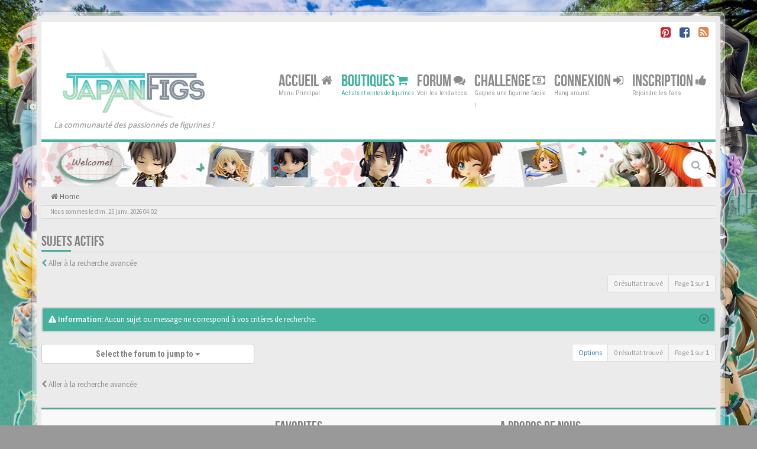

--- FILE ---
content_type: text/html; charset=UTF-8
request_url: https://japanfigs.com/search.php?search_id=active_topics&tp=1&st=1&sid=600cae4a1b1e9d91eb8417f64d17ac2a
body_size: 8949
content:
<!DOCTYPE html>
<html dir="ltr" lang="fr">
<head>
<meta charset="utf-8">
<meta name="viewport" content="width=device-width, initial-scale=1.0">
<meta name="designer" content="Scion Miyazaki">

<meta name="author" content="Scion Miyazaki"><!-- Place favicon.ico and apple-touch-icon.png in the root directory -->
<link rel="shortcut icon" href="https://japanfigs.com/favicon.ico" type="image/x-icon" />
<link rel="icon" href="https://japanfigs.com/favicon.png" type="image/x-icon" />
<title>Sujets actifs&nbsp;&#45;&nbsp;JapanFigs™</title><link rel="alternate" type="application/atom+xml" title="Flux -JapanFigs™" href="/app.php/feed?sid=d12ad688264cdf4fbaf6a0f78515cb05"><link rel="alternate" type="application/atom+xml" title="Flux -Nouveaux sujets" href="/app.php/feed/topics?sid=d12ad688264cdf4fbaf6a0f78515cb05"><link rel="alternate" href="https://japanfigs.com/" hreflang="fr" />

<!-- Google free font here -->
<link href='//fonts.googleapis.com/css?family=Source+Sans+Pro:400,600' rel='stylesheet' type='text/css'>
<link href='//fonts.googleapis.com/css?family=Roboto+Condensed:400,700' rel='stylesheet' type='text/css'>

<!-- CSS files start here -->
<link href="./styles/BBOOTS/theme/stylesheet.css" rel="stylesheet">

<!-- Remove the conditional below to use the custom CSS without FLATBOOTS Mini CMS Extension -->
<link href="./styles/BBOOTS/theme/custom.css" rel="stylesheet"><!-- CSS files stop here -->
<!-- older scripts set started here after the headjs - cannot do this with phpbb31 due to ajax stuff -->
<script src="//cdnjs.cloudflare.com/ajax/libs/headjs/1.0.3/head.load.min.js"></script>

<script async src="//pagead2.googlesyndication.com/pagead/js/adsbygoogle.js"></script>
<script>
  (adsbygoogle = window.adsbygoogle || []).push({
    google_ad_client: "ca-pub-2240384637966462",
    enable_page_level_ads: true
  });
</script>	<meta name="keywords" content="JapaFigs, JapanFigs, Good Smile Company, Alter, Max Factory, Kotobukiya, Kaiyodo, Medicom Toy, Hot Toys, Orchid Seed, Gift, Megahouse, Bandai, Griffon, Wave, Volks, Yamato, Banpresto, Daiki Kougyou, Enterbrain, Square Enix, Alpha x Omega, Native,Nendoroid, Figma, Dollfie, POP, Portrait of Pirates, Figures, Figurines, Toys, évènements, Wonder Festival, Chara Hobby, X Hobby, Megahobby">	<meta name="description" content="Japanfigs™, le forum francophone des figurines manga et animé. Le site traite des productions issues d'éditeurs japonais">
	<meta property="og:description" content="Japanfigs™, le forum francophone des figurines manga et animé. Le site traite des productions issues d'éditeurs japonais" />
	<meta name="twitter:description" content="Japanfigs™, le forum francophone des figurines manga et animé. Le site traite des productions issues d'éditeurs japonais" />

<meta property="fb:page_id" content="1858505334420001">
<!-- <meta property="fb:app_id" content="XXXXXXXXX"> -->  <meta name="twitter:title" content="Sujets actifs -JapanFigs™">
<meta name="twitter:title" content="Parade of Fans for Houston’s Funeral">


<meta name="twitter:site" content="@JapanFigs">
<meta name="twitter:creator" content="@JapanFigs">	<meta property="og:image" content="https://japanfigs.com/images/japalogo.png" />
	<link rel="image_src" href="https://japanfigs.com/images/japalogo.png" />
	<meta name="twitter:image" content="https://japanfigs.com/images/japalogo.png" />
<meta content="JapanFigs™" property="og:site_name">

<meta name="p:domain_verify" content="18528cb8c52c47a1a3ffc74447399103"/>
<meta name="yandex-verification" content="cdbcf50388f6c73a" />
<meta name="msvalidate.01" content="2AFC406E12E60CCCB65F9AD341387767" />

<script type="text/javascript" src="//cdnjs.cloudflare.com/ajax/libs/jquery/1.12.4/jquery.min.js"></script>

<script type="text/javascript">
  (function(i,s,o,g,r,a,m){i['GoogleAnalyticsObject']=r;i[r]=i[r]||function(){
  (i[r].q=i[r].q||[]).push(arguments)},i[r].l=1*new Date();a=s.createElement(o),
  m=s.getElementsByTagName(o)[0];a.async=1;a.src=g;m.parentNode.insertBefore(a,m)
  })(window,document,'script','https://www.google-analytics.com/analytics.js','ga');

  ga('create', 'UA-93230409-1', 'auto');
  ga('send', 'pageview');

</script>

<!-- effet de neige -->
<style type="text/css">	

.snow {
  position: fixed;
  top: 0;
  left: 0;
  right: 0;
  bottom: 0;
  overflow: hidden;
  z-index: 2;
}

.snow, .snow * {
	pointer-events: none;
} 

.snow__layer {
  position: absolute;
  left: -100px;
  right: -100px;
  -webkit-animation: wind 5s cubic-bezier(0.45, 0.05, 0.55, 0.95) infinite alternate;
          animation: wind 5s cubic-bezier(0.45, 0.05, 0.55, 0.95) infinite alternate;
  -webkit-perspective: 100px;
          perspective: 100px;
  -webkit-transform: translateX(-50px);
      -ms-transform: translateX(-50px);
          transform: translateX(-50px);
}

.snow__fall {
  content: '';
  position: absolute;
  top: 0;
  left: 0;
  right: 0;
  height: 2000px;
  background: url(https://japanfigs.com/images/snow-light.png);
  -webkit-animation: fall 10s linear infinite;
          animation: fall 10s linear infinite;
}

.snow__layer:nth-child(1) {
  -webkit-animation-duration: 35s;
          animation-duration: 35s;
}

.snow__layer:nth-child(1) .snow__fall {
  background: url(https://japanfigs.com/images/snow-blur.png);
  -webkit-transform: translateZ(25px);
          transform: translateZ(25px);
  -webkit-animation-name: fallblur;
          animation-name: fallblur;
  width: 4000px;
  left: -2000px;
}

.snow__layer:nth-child(2) {
  -webkit-animation: wind 5s cubic-bezier(0.45, 0.05, 0.55, 0.95) infinite alternate;
          animation: wind 5s cubic-bezier(0.45, 0.05, 0.55, 0.95) infinite alternate;
}

.snow__layer:nth-child(2) .snow__fall {
  background: url(https://japanfigs.com/images/snow-medium.png);
  -webkit-animation-duration: 25s;
          animation-duration: 25s;
}

.snow__fall:nth-child(3) {
  -webkit-animation-duration: 10s;
          animation-duration: 10s;
  background-size: 250px;
}

.snow__fall:nth-child(2) {
  -webkit-animation-duration: 20s;
          animation-duration: 20s;
  background-size: 500px;
}

.snow__layer:nth-child(4) .snow__fall {
  -webkit-animation-duration: 5s;
          animation-duration: 5s;
  -webkit-transform: translateZ(50px);
          transform: translateZ(50px);
  -webkit-animation-name: falllight;
          animation-name: falllight;
}

@-webkit-keyframes fall {
  from {
    -webkit-transform: translateY(-1000px);
            transform: translateY(-1000px);
  }
}

@keyframes fall {
  from {
    -webkit-transform: translateY(-1000px);
            transform: translateY(-1000px);
  }
}

@-webkit-keyframes falllight {
  from {
    -webkit-transform: translateY(-1000px) translateZ(50px);
            transform: translateY(-1000px) translateZ(50px);
  }
}

@keyframes falllight {
  from {
    -webkit-transform: translateY(-1000px) translateZ(50px);
            transform: translateY(-1000px) translateZ(50px);
  }
}

@-webkit-keyframes fallblur {
  from {
    -webkit-transform: translateY(-1000px) translateZ(25px);
            transform: translateY(-1000px) translateZ(25px);
  }
}

@keyframes fallblur {
  from {
    -webkit-transform: translateY(-1000px) translateZ(25px);
            transform: translateY(-1000px) translateZ(25px);
  }
}

@-webkit-keyframes wind {
  to {
    -webkit-transform: translateX(50px);
            transform: translateX(50px);
  }
}

@keyframes wind {
  to {
    -webkit-transform: translateX(50px);
            transform: translateX(50px);
  }
}

</style>




</head>
<body data-spy="scroll" data-target=".scrollspy" id="phpbb" class="section-searchltr">
	<!-- For the SNS (Twitter, Facebook, Pinterest, Line, etc.) -->		<img style="display: none!important;" src="https://japanfigs.com/images/japalogo.png">
	<div style="display: none;" >
		<!--search -->
		<!-- -->
		<!-- -->
	</div>
<div id="wrap" class="corners container">
  <!-- start content -->
  <div id="content-forum">
    <div class="padding_0_40">	<div class="social-top">
		<div class="pull-right">
			<!-- <a title="Google+" href="#1"><i class="fa fa-google-plus-square google-plus-color"></i></a> -->
			<!-- <a title="Github" href="#2"><i class="fa fa-github-square github-color"> </i></a> -->
			<a title="Pinterest" target="_blank" href="https://www.pinterest.com/japanfigs/"><i class="fa fa-pinterest-square pinterest-color"> </i></a>
			<a title="Facebook" target="_blank" href="https://fb.me/japanfigs1"><i class="fa fa-facebook-square facebook-color"> </i></a>
		    <!-- <a title="Twitter" href="#6"><i class="fa fa-twitter-square twitter-color"> </i></a> -->
			<!-- <a title="Bitbucket" href="#6"><i class="fa fa-bitbucket-square facebook-color"> </i></a> -->
			<a title="rss" href="/app.php/feed?sid=d12ad688264cdf4fbaf6a0f78515cb05"><i class="fa fa-rss-square rss-color"> </i></a>
		</div>
    </div>	
<!-- Header block -->
    <header class="header"> 
     <div class="topArea"> <!-- Logo block -->
	  <div class="leftArea">
	  <div class="logo-transition">
		 <a title="JapanFigs™" alt="JapanFigs™" class="disable-tooltip logo" href="./index.php?sid=d12ad688264cdf4fbaf6a0f78515cb05" title=""><img class="disable-tooltip" title="JapanFigs™" alt="JapanFigs™" src="./images//japalogo.png"></a>
		</div>
		 <p class="site-info"><i>La communauté des passionnés de figurines !</i></p>
		<div class="clearfix"></div>
	  </div><!-- Main navigation block -->
<nav class="mainnav" aria-label="Primary">
	  <ul>
		<li class="nav-icon">
			<a href="./index.php?sid=d12ad688264cdf4fbaf6a0f78515cb05">Accueil <span class="has-sub"><i class="fa fa-home"></i></span></a>
			<p>Menu Principal</p>
		 <ul class="submenu greydout">			<li><a href="/app.php/help/faq?sid=d12ad688264cdf4fbaf6a0f78515cb05"><i class="fa fa-question-circle"></i>FAQ</a><span></span></li><li><a href="./memberlist.php?mode=team&amp;sid=d12ad688264cdf4fbaf6a0f78515cb05"><i class="fa fa-group"></i>L’equipe du forum</a></li>	     </ul>
		</li>		<li class="nav-icon nav-shop">
			<a href="https://japanfigs.com/shop">Boutiques <span class="has-sub"><i class="fa fa-shopping-cart"></i></span></a>
			<p>Achats et ventes de figurines</p>
		 	<ul class="submenu greydout">
				<li><a href="https://japanfigs.com/shop"><i class="fa fa-shopping-cart"></i> La Boutique</a><span></span></li>
				<li><a href="https://japanfigs.com/shop?preorder=1"><i class="fa fa-shopping-cart"></i> Les Précommandes</a><span></span></li>
				<li><a href="https://japanfigs.com/shop?goodies=1"><i class="fa fa-shopping-cart"></i> Les Goodies</a><span></span></li>					<li><a href="https://japanfigs.com/fonctionnement-de-la-boutique-de-japanfigs"><i class="fa fa-question-circle"></i> Fonctionnement de la boutique de JapanFigs</a><span></span></li>
					<li><a href="https://japanfigs.com/service-proxy"><i class="fa fa-question-circle"></i> Service proxy</a><span></span></li>
					<li><a href="https://japanfigs.com/service-reexpedition"><i class="fa fa-question-circle"></i> Service de reexpedition</a><span></span></li>				<li><a href="https://japanfigs.com/viewforum.php?f=13"><i class="fa fa-star"></i> Avis sur les figurines</a><span></span></li>
	     	</ul>
		</li>
		
		<li class="nav-icon">
			<a href="https://japanfigs.com/forum">Forum <span class="has-sub"><i class="fa fa-comments"></i></span></a>
			<p>Voir les tendances</p>
		<ul class="submenu greydout">        <li><a href="./search.php?search_id=unanswered&amp;sid=d12ad688264cdf4fbaf6a0f78515cb05"><i class="fa fa-search"></i>Sujets sans reponse</a><span></span></li>		 <li><a href="./search.php?search_id=unreadposts&amp;sid=d12ad688264cdf4fbaf6a0f78515cb05"><i class="fa fa-comment"></i>Messages non lus</a><span></span></li>		<li><a href="./search.php?search_id=active_topics&amp;sid=d12ad688264cdf4fbaf6a0f78515cb05"><i class="fa fa-star"></i>Sujets actifs</a><span></span></li>		</ul>
		</li>

		<li style="display: none;" class="nav-icon">
		 <a href="#">Rechercher <span class="has-sub"><i class="fa fa-search fa fa-flip-horizontal"></i></span></a>
			<p>Trouver votre bonheur</p>
		 <ul class="submenu greydout">
			<li><a href="./search.php?sid=d12ad688264cdf4fbaf6a0f78515cb05"><i class="fa fa-search fa fa-flip-horizontal"></i>Recherche avancee</a><span></span></li>			<li><a href="./search.php?search_id=active_topics&amp;tp=1&amp;st=1&amp;sid=d12ad688264cdf4fbaf6a0f78515cb05"> <i class="fa fa-sort-numeric-asc"></i>Last 24h posts</a><span></span></li>
			<li><a href="./search.php?search_id=active_topics&amp;tp=7&amp;st=7&amp;sid=d12ad688264cdf4fbaf6a0f78515cb05"> <i class="fa fa-sort-alpha-asc"></i>Last 7 days posts</a><span></span></li>
		 </ul>
		</li>

		<li class="nav-icon">
        	<a href="https://japanfigs.com/donation" data-original-title="" title="">Challenge <span class="has-sub"><i class="fa fa-money fa fa-flip-horizontal"></i></span></a>
            <p>Gagnes une figurine facile !</p> 
        </li>
		
		<!--
		<li class="nav-icon">
			<a href="#">Social <span class="has-sub"><i class="fa fa-retweet"></i></span></a>
			<p>Chat away ;-)</p>
		</li>		
		-->		<li class="nav-icon">				<a href="./ucp.php?mode=login&amp;sid=d12ad688264cdf4fbaf6a0f78515cb05">Connexion <span class="has-sub"><i class="fa fa-sign-in"></i></span></a>			<p>Hang around</p>
		</li>	    <li class="nav-icon">
			<a href="./ucp.php?mode=register&amp;sid=d12ad688264cdf4fbaf6a0f78515cb05">Inscription <span class="has-sub"><i class="fa fa-thumbs-up"></i></span></a>
			<p>Rejoindre les fans</p>
		</li>	  </ul>
		<div class="navBtn"><span>MENU</span>
		 <a data-toggle="collapse" data-target="#responsive-navigation" class="listen_menu fa fa-align-justify" href="javascript:void(0);" title=""></a>		 		<a class="fa fa-sign-in" href="./ucp.php?mode=login&amp;sid=d12ad688264cdf4fbaf6a0f78515cb05" title=""></a>		</div>
</nav> 
<!-- Main navigation block -->

<!-- MOBILE Navigation block -->
<!-- Everything you want hidden at 940px or less, place within here -->
    <nav class="hidden-lg hidden-md hidden-sm">
	 <div id="responsive-navigation" class="collapse">
		<ul class="flexnav list-unstyled">		    <li><a href="./ucp.php?mode=register&amp;sid=d12ad688264cdf4fbaf6a0f78515cb05"><i class="fa fa-thumbs-up"></i>Inscription</a></li>			<li><a href="https://japanfigs.com/shop"><i class="fa fa-shopping-cart"></i> La Boutique</a></li>
			<li><a href="https://japanfigs.com/shop?preorder=1"><i class="fa fa-shopping-cart"></i> Les Précommandes</a></li>
			<li><a href="https://japanfigs.com/shop?goodies=1"><i class="fa fa-shopping-cart"></i> Les Goodies</a></li>					<li><a href="https://japanfigs.com/fonctionnement-de-la-boutique-de-japanfigs"><i class="fa fa-question-circle"></i> Fonctionnement de la boutique de JapanFigs</a><span></span></li>
					<li><a href="https://japanfigs.com/service-proxy"><i class="fa fa-question-circle"></i> Service proxy</a><span></span></li>
					<li><a href="https://japanfigs.com/service-reexpedition"><i class="fa fa-question-circle"></i> Service de reexpedition</a><span></span></li>			<li><a href="https://japanfigs.com/forum"><span class="has-sub"><i class="fa fa-comments"></i></span>Forum </a></li>
			<li><a href="/app.php/help/faq?sid=d12ad688264cdf4fbaf6a0f78515cb05"><i class="fa fa-question-circle"></i>FAQ</a></li>		    <li><a href="./memberlist.php?mode=team&amp;sid=d12ad688264cdf4fbaf6a0f78515cb05"><i class="fa fa-group"></i>L’equipe du forum</a></li>			
		<li class="item-with-ul">
			<a href="./search.php?sid=d12ad688264cdf4fbaf6a0f78515cb05"><i class="fa fa-search"></i>Recherche avancee</a>
		     <ul class="collapse viewdetails list-unstyled">        <li><a href="./search.php?search_id=unanswered&amp;sid=d12ad688264cdf4fbaf6a0f78515cb05"><i class="fa fa-search"></i>Sujets sans reponse</a></li>		 <li><a href="./search.php?search_id=unreadposts&amp;sid=d12ad688264cdf4fbaf6a0f78515cb05"><i class="fa fa-comment"></i>Messages non lus</a></li>		<li><a href="./search.php?search_id=active_topics&amp;sid=d12ad688264cdf4fbaf6a0f78515cb05"><i class="fa fa-star"></i>Sujets actifs</a></li>             </ul>
			  <a class="touch-button" href="javascript:void(0);" data-toggle="collapse" data-target=".viewdetails"><i class="navicon fa fa-sort-down"></i></a>
		</li>
        </ul>
	  </div>
    </nav> 
<!-- MOBILE Navigation block -->     </div>
    </header> 
<!-- Header block --><!-- Subheader block -->
    <section class="subheader">

      <div class="clearfix">
	    <div class="fxicon"><i class="fa fa-search"></i>		</div>
		
		<ul class="index-pos pull-left">
			
        </ul>        <div class="search-box pull-right">
		  <form action="./search.php?sid=d12ad688264cdf4fbaf6a0f78515cb05" method="get" id="search">
		   <fieldset>
		   <input name="keywords" id="keywords" type="text" maxlength="128" title="Recherche par mots-cles" placeholder="Rechercher" /><input type="hidden" name="sid" value="d12ad688264cdf4fbaf6a0f78515cb05" />

		   </fieldset> 
          </form> 
        </div>	
		</div>
    </section> 
<!-- Subheader block -->		<div class="crumbs">
			<ul class="sub-crumb pull-left hidden-xs"> 
			    <li><i class="fa fa-home"></i><a href="./index.php?sid=d12ad688264cdf4fbaf6a0f78515cb05" accesskey="h">&nbsp;Home</a></li>			    	<li class="active"></li>			</ul>

			<ol style="display: none;" itemscope itemtype="http://schema.org/BreadcrumbList"> 
			    <li itemprop="itemListElement" itemscope itemtype="http://schema.org/ListItem">
			    	<a itemprop="item" href="./index.php?sid=d12ad688264cdf4fbaf6a0f78515cb05">
			    		<span itemprop="name">Home</span>
			    		<meta itemprop="position" content="1" />
			    	</a>
			    </li>			</ol>

		</div>	
<!-- Lower Breadcrumb block -->
		<div class="sub-breadcrumb">
            <span class="time pull-left">Nous sommes le dim. 25 janv. 2026 04:02</span>        </div>
<!-- Lower Breadcrumb block -->	
	<div id="page-body">
	 <main><div class="side-segment"><h3>Sujets actifs</h3></div>	<p><i class="fa fa-chevron-left text-muted"></i>&nbsp;<a href="./search.php?sid=d12ad688264cdf4fbaf6a0f78515cb05" title="Recherche avancee">Aller à la recherche avancée</a></p> <div class="row">
	<div class="col-md-4 col-xs-7">	</div>
	
	<div class="col-md-8">
		<div class="pull-right">
		 <ul class="pagination pagination-sm hidden-xs">
			 <li class="active"><a>0 résultat trouvé</a></li>				<li class="active"><a>Page <strong>1</strong> sur <strong>1</strong></a></li>		 </ul>
		
		<div class="visible-xs"> 
			  <div class="clearfix"> 
				<ul class="pagination pagination-sm">
				 <li><a class="pagination-trigger" data-placement="top">Page <strong>1</strong> sur <strong>1</strong></a></li>
				 <li class="active"><a>0 résultat trouvé</a></li>
				</ul>
			</div>
		</div>
	   </div>
   </div>
 </div>	<div class="alert alert-info fade in">
       <button data-dismiss="alert" class="close" type="button" aria-hidden="true"><i class="awe-remove-circle"></i></button>
       <i class="fa fa-warning"></i> <strong>Information:</strong>&nbsp;Aucun sujet ou message ne correspond à vos critères de recherche.
    </div>

<div class="row">  
<div class="col-md-8 col-md-push-4">
  <div class="clearfix"> 
	    <ul class="pagination pagination-sm hidden-xs pull-right">			 <li><a title="" data-original-title="" href="javascript:void(0);" data-target=".sorting" data-toggle="collapse">Options</a></li>			 <li class="active"><a>0 résultat trouvé</a></li>				<li class="active"><a>Page <strong>1</strong> sur <strong>1</strong></a></li>		</ul>
	
		<div class="visible-xs pull-right"> 
		  <div class="clearfix"> 
			 <ul class="pagination pagination-sm">					<li class="active"><a>Page <strong>1</strong> sur <strong>1</strong></a></li>			</ul>
		  </div>
	   </div>
   </div>
 </div>
<div class="col-md-4 col-md-pull-8"><div id="jumpbox" class="dropdown">
  <button class="btn btn-default btn-block dropdown-toggle" type="button" data-toggle="dropdown" aria-expanded="true">Select the forum to jump to
    <span class="caret"></span>
  </button>
  <ul class="dropdown-menu jumpbox-dropdown" role="menu" style="width: 100%;">
  <!-- <li role="presentation" class="dropdown-header">Dropdown header</li> -->	 <li role="presentation" class="jumpbox-cat-link"><a role="menuitem" tabindex="-1" href="./viewforum.php?f=1&amp;sid=d12ad688264cdf4fbaf6a0f78515cb05">Actualites</a></li>	 <li role="presentation" class="jumpbox-sub-link"><a role="menuitem" tabindex="-1" href="./viewforum.php?f=2&amp;sid=d12ad688264cdf4fbaf6a0f78515cb05">&nbsp;&nbsp;&nbsp;&nbsp;A la Une sur JapanFigs !</a></li>	 <li role="presentation" class="jumpbox-sub-link"><a role="menuitem" tabindex="-1" href="./viewforum.php?f=30&amp;sid=d12ad688264cdf4fbaf6a0f78515cb05">&nbsp;&nbsp;&nbsp;&nbsp;Divers</a></li>	 <li role="presentation" class="jumpbox-sub-link"><a role="menuitem" tabindex="-1" href="./viewforum.php?f=31&amp;sid=d12ad688264cdf4fbaf6a0f78515cb05">&nbsp;&nbsp;&nbsp;&nbsp;Mangas</a></li>	 <li role="presentation" class="jumpbox-sub-link"><a role="menuitem" tabindex="-1" href="./viewforum.php?f=32&amp;sid=d12ad688264cdf4fbaf6a0f78515cb05">&nbsp;&nbsp;&nbsp;&nbsp;Culture</a></li>	 <li role="presentation" class="jumpbox-sub-link"><a role="menuitem" tabindex="-1" href="./viewforum.php?f=33&amp;sid=d12ad688264cdf4fbaf6a0f78515cb05">&nbsp;&nbsp;&nbsp;&nbsp;Insolite</a></li>	 <li role="presentation" class="jumpbox-sub-link"><a role="menuitem" tabindex="-1" href="./viewforum.php?f=34&amp;sid=d12ad688264cdf4fbaf6a0f78515cb05">&nbsp;&nbsp;&nbsp;&nbsp;Films</a></li>	 <li role="presentation" class="jumpbox-sub-link"><a role="menuitem" tabindex="-1" href="./viewforum.php?f=35&amp;sid=d12ad688264cdf4fbaf6a0f78515cb05">&nbsp;&nbsp;&nbsp;&nbsp;Musique</a></li>	 <li role="presentation" class="jumpbox-sub-link"><a role="menuitem" tabindex="-1" href="./viewforum.php?f=36&amp;sid=d12ad688264cdf4fbaf6a0f78515cb05">&nbsp;&nbsp;&nbsp;&nbsp;Animes</a></li>	 <li role="presentation" class="jumpbox-sub-link"><a role="menuitem" tabindex="-1" href="./viewforum.php?f=37&amp;sid=d12ad688264cdf4fbaf6a0f78515cb05">&nbsp;&nbsp;&nbsp;&nbsp;Goodies</a></li>	 <li role="presentation" class="jumpbox-sub-link"><a role="menuitem" tabindex="-1" href="./viewforum.php?f=38&amp;sid=d12ad688264cdf4fbaf6a0f78515cb05">&nbsp;&nbsp;&nbsp;&nbsp;Jeux Videos</a></li>	 <li role="presentation" class="jumpbox-sub-link"><a role="menuitem" tabindex="-1" href="./viewforum.php?f=40&amp;sid=d12ad688264cdf4fbaf6a0f78515cb05">&nbsp;&nbsp;&nbsp;&nbsp;Figurines</a></li>	 <li role="presentation" class="jumpbox-cat-link"><a role="menuitem" tabindex="-1" href="./viewforum.php?f=3&amp;sid=d12ad688264cdf4fbaf6a0f78515cb05">JapanFigs</a></li>	 <li role="presentation" class="jumpbox-sub-link"><a role="menuitem" tabindex="-1" href="./viewforum.php?f=5&amp;sid=d12ad688264cdf4fbaf6a0f78515cb05">&nbsp;&nbsp;&nbsp;&nbsp;Votre collection</a></li>	 <li role="presentation" class="jumpbox-sub-link"><a role="menuitem" tabindex="-1" href="./viewforum.php?f=6&amp;sid=d12ad688264cdf4fbaf6a0f78515cb05">&nbsp;&nbsp;&nbsp;&nbsp;Tutoriels</a></li>	 <li role="presentation" class="jumpbox-sub-link"><a role="menuitem" tabindex="-1" href="./viewforum.php?f=7&amp;sid=d12ad688264cdf4fbaf6a0f78515cb05">&nbsp;&nbsp;&nbsp;&nbsp;JapanFigs</a></li>	 <li role="presentation" class="jumpbox-sub-link"><a role="menuitem" tabindex="-1" href="./viewforum.php?f=4&amp;sid=d12ad688264cdf4fbaf6a0f78515cb05">&nbsp;&nbsp;&nbsp;&nbsp;Presentez-vous !</a></li>	 <li role="presentation" class="jumpbox-cat-link"><a role="menuitem" tabindex="-1" href="./viewforum.php?f=12&amp;sid=d12ad688264cdf4fbaf6a0f78515cb05">Services JapanFigs</a></li>	 <li role="presentation" class="jumpbox-sub-link"><a role="menuitem" tabindex="-1" href="./viewforum.php?f=13&amp;sid=d12ad688264cdf4fbaf6a0f78515cb05">&nbsp;&nbsp;&nbsp;&nbsp;La boutique de JapanFigs</a></li>	 <li role="presentation" class="jumpbox-sub-link"><a role="menuitem" tabindex="-1" href="./viewforum.php?f=39&amp;sid=d12ad688264cdf4fbaf6a0f78515cb05">&nbsp;&nbsp;&nbsp;&nbsp;&nbsp;&nbsp;&nbsp;&nbsp;Goodies</a></li>	 <li role="presentation" class="jumpbox-sub-link"><a role="menuitem" tabindex="-1" href="./viewforum.php?f=41&amp;sid=d12ad688264cdf4fbaf6a0f78515cb05">&nbsp;&nbsp;&nbsp;&nbsp;&nbsp;&nbsp;&nbsp;&nbsp;Fast Shop</a></li>	 <li role="presentation" class="jumpbox-sub-link"><a role="menuitem" tabindex="-1" href="./viewforum.php?f=29&amp;sid=d12ad688264cdf4fbaf6a0f78515cb05">&nbsp;&nbsp;&nbsp;&nbsp;Fonctionnement de la boutique de JapanFigs</a></li>	 <li role="presentation" class="jumpbox-sub-link"><a role="menuitem" tabindex="-1" href="./viewforum.php?f=18&amp;sid=d12ad688264cdf4fbaf6a0f78515cb05">&nbsp;&nbsp;&nbsp;&nbsp;Service Proxy de JapanFigs</a></li>	 <li role="presentation" class="jumpbox-sub-link"><a role="menuitem" tabindex="-1" href="./viewforum.php?f=17&amp;sid=d12ad688264cdf4fbaf6a0f78515cb05">&nbsp;&nbsp;&nbsp;&nbsp;Service de reexpedition de JapanFigs</a></li>	 <li role="presentation" class="jumpbox-sub-link"><a role="menuitem" tabindex="-1" href="./viewforum.php?f=21&amp;sid=d12ad688264cdf4fbaf6a0f78515cb05">&nbsp;&nbsp;&nbsp;&nbsp;JapanMarket (service payant)</a></li>	 <li role="presentation" class="jumpbox-sub-link"><a role="menuitem" tabindex="-1" href="./viewforum.php?f=42&amp;sid=d12ad688264cdf4fbaf6a0f78515cb05">&nbsp;&nbsp;&nbsp;&nbsp;Suspension Temporaire Des Services Postaux</a></li>	 <li role="presentation" class="jumpbox-cat-link"><a role="menuitem" tabindex="-1" href="./viewforum.php?f=19&amp;sid=d12ad688264cdf4fbaf6a0f78515cb05">Boutiques &amp; Achats</a></li>	 <li role="presentation" class="jumpbox-sub-link"><a role="menuitem" tabindex="-1" href="./viewforum.php?f=15&amp;sid=d12ad688264cdf4fbaf6a0f78515cb05">&nbsp;&nbsp;&nbsp;&nbsp;Les boutiques online / offline</a></li>	 <li role="presentation" class="jumpbox-sub-link"><a role="menuitem" tabindex="-1" href="./viewforum.php?f=20&amp;sid=d12ad688264cdf4fbaf6a0f78515cb05">&nbsp;&nbsp;&nbsp;&nbsp;JapanShop</a></li>	 <li role="presentation" class="jumpbox-sub-link"><a role="menuitem" tabindex="-1" href="./viewforum.php?f=14&amp;sid=d12ad688264cdf4fbaf6a0f78515cb05">&nbsp;&nbsp;&nbsp;&nbsp;JapaSearch</a></li>	 <li role="presentation" class="jumpbox-cat-link"><a role="menuitem" tabindex="-1" href="./viewforum.php?f=23&amp;sid=d12ad688264cdf4fbaf6a0f78515cb05">Culture &amp; Divers</a></li>	 <li role="presentation" class="jumpbox-sub-link"><a role="menuitem" tabindex="-1" href="./viewforum.php?f=24&amp;sid=d12ad688264cdf4fbaf6a0f78515cb05">&nbsp;&nbsp;&nbsp;&nbsp;Animation &amp; Manga</a></li>	 <li role="presentation" class="jumpbox-sub-link"><a role="menuitem" tabindex="-1" href="./viewforum.php?f=25&amp;sid=d12ad688264cdf4fbaf6a0f78515cb05">&nbsp;&nbsp;&nbsp;&nbsp;Jeu vidéo &amp; Geekerie</a></li>	 <li role="presentation" class="jumpbox-sub-link"><a role="menuitem" tabindex="-1" href="./viewforum.php?f=26&amp;sid=d12ad688264cdf4fbaf6a0f78515cb05">&nbsp;&nbsp;&nbsp;&nbsp;Dramas, Cinema et TV</a></li>	 <li role="presentation" class="jumpbox-sub-link"><a role="menuitem" tabindex="-1" href="./viewforum.php?f=27&amp;sid=d12ad688264cdf4fbaf6a0f78515cb05">&nbsp;&nbsp;&nbsp;&nbsp;Musique, Opening et Ending</a></li>	 <li role="presentation" class="jumpbox-sub-link"><a role="menuitem" tabindex="-1" href="./viewforum.php?f=28&amp;sid=d12ad688264cdf4fbaf6a0f78515cb05">&nbsp;&nbsp;&nbsp;&nbsp;Hors-Sujet</a></li>  </ul>
</div></div>

</div><div class="space10"></div>
<div class="pull-left">
	<a href="./search.php?sid=d12ad688264cdf4fbaf6a0f78515cb05" title="Recherche avancee" accesskey="r"><i class="fa fa-chevron-left"></i>&nbsp;Aller à la recherche avancée</a>
</div>
<div class="space10"></div>
<div class="hidden-xs"></div>

<footer> <!-- Footer block -->		<div id="footerContent"> <!-- About us , links, twitter, recent posts layout -->
			<div class="row">
				<div class="col-md-4 col-sm-6 recent-row row-topics">
					<!-- <div class="side-segment"><h3>SUIVEZ-VOUS !</h3></div> --><div id="fb-root"></div>
<script>(function(d, s, id) {
  var js, fjs = d.getElementsByTagName(s)[0];
  if (d.getElementById(id)) return;
  js = d.createElement(s); js.id = id;
  js.src = 'https://connect.facebook.net/fr_FR/sdk.js#xfbml=1&version=v2.11&appId=715697048560873';
  fjs.parentNode.insertBefore(js, fjs);
}(document, 'script', 'facebook-jssdk'));</script>
<div class="fb-page" data-href="https://www.facebook.com/japanfigs1/" data-tabs="timeline" data-height="318" data-small-header="true" data-adapt-container-width="true" data-hide-cover="true" data-show-facepile="true"><blockquote cite="https://www.facebook.com/japanfigs1/" class="fb-xfbml-parse-ignore"><a href="https://www.facebook.com/japanfigs1/">JapanFigs</a></blockquote></div>				</div>
				
				<div class="col-md-4 col-sm-6 recent-row row-fav">
					<div class="side-segment"><h3>Favorites</h3></div>					<ul class="navList">
						<li><a href="https://japanfigs.com"><i class="fa fa-home"></i>&nbsp;Accueil</a></li>
						<li><a href="#"><i class="fa fa-picture-o"></i>&nbsp;Gallery</a></li>
						<li><a href="https://japanfigs.com/viewtopic.php?f=7&t=781"><i class="fa fa-group"></i>&nbsp;JapanFigs recrute</a></li>
						<!-- <li><a href="./memberlist.php?sid=d12ad688264cdf4fbaf6a0f78515cb05"><i class="fa fa-group"></i>&nbsp;Membres</a></li> -->						<!-- <li><a href="#"><i class="fa fa-comments"></i>&nbsp;Chat</a></li> -->						<li><a href="./memberlist.php?mode=contactadmin&amp;sid=d12ad688264cdf4fbaf6a0f78515cb05"><i class="fa fa-rocket"></i>&nbsp;Nous contacter</a></li><li><a href="./ucp.php?mode=delete_cookies&amp;sid=d12ad688264cdf4fbaf6a0f78515cb05"><i class="fa fa-trash-o"></i>&nbsp;Supprimer les cookies du forum</a></li>					</ul>				</div>				<div class="col-md-4 col-sm-6 recent-row row-about">
				   <div class="side-segment"><h3>A PROPOS DE NOUS</h3></div>
					<p>JapanFigs&#8482; est une communauté de passionnés francophones, qui traite des figurines et autres goodies issues du monde du manga et de l'animation japonaise.</p> 
					<p>Aussi bien pour les passionnés que pour les amateurs en quête d'informations !
						<br><a class="disable-tooltip" href="./index.php?sid=d12ad688264cdf4fbaf6a0f78515cb05" title="JapanFigs™" alt="JapanFigs™"><img class="disable-tooltip" style="max-width:100%;" alt="JapanFigs™" title="JapanFigs™" src="https://Japanfigs.com/images/japalogo.png"></a>
					</p>
				</div>				
			</div>
		</div> <!-- About us , links, twitter, recent posts layout -->	
	<div class="row bottomLinks"> <!-- Credit, links and copyright block do not remove please -->
	  <div class="col-md-12">
		<div class="pull-left">
		  <small>Powered By <a href="https://japanfigs.com" title="JapanFigs™" _target="_blank"> JapanFigs™</a> - <i aria-hidden="true" class="fa fa-html5"></i> <i aria-hidden="true" class="fa fa-css3"></i></small>
		</div>
		
		<div class="pull-right">
		  <small>HandCrafted With&nbsp;<i class="fa fa-heart rosso"></i>&nbsp;and&nbsp;<i class="fa fa-coffee"></i>&nbsp;By&nbsp;<a href="https://japanfigs.com" title="JapanFigs™" _target="_blank">JapanFigs</a>&nbsp;&copy;JapanFigs 2017 ~ 2018</small>
		</div>
	   </div> 
	</div> <!-- Credit, links and copyright block do not remove please -->
</footer>
	
	  </main>
	</div><!-- page-body id in header -->
  </div> <!-- padding_0_40 in header -->
 </div> <!-- content-forum in header -->
</div> <!-- wrap - corners container in header -->

<a id="totop" class="topstyle" href="" onclick="return false;" style="display:none;"><i class="fa fa-chevron-up"></i></a>

<div class="container">
  <div class="copyright">
	<small class="pull-left">Traduit par <a href="http://www.phpbb-fr.com">phpBB-fr.com</a>		<!--<a href="http://www.sitesplat.com/phpBB3/">BBOOTS</a> -->
	</small>
	<small class="pull-right">		&nbsp;&#45;&nbsp;Heures au format <span title="UTC">UTC</span>&nbsp;&#45;&nbsp;	
	</small>
  </div>
</div>

<div class="hidden"></div> 

<!-- injected via core and ajax JS for the return confirmation actions -->
   <div id="page-footer">
	<div id="darkenwrapper" data-ajax-error-title="Erreur AJAX" data-ajax-error-text="Quelque chose s’est mal passe lors du traitement de votre demande." data-ajax-error-text-abort="Requete annulee par l’utilisateur." data-ajax-error-text-timeout="Votre demande a expire. Essayez à nouveau." data-ajax-error-text-parsererror="Quelque chose s’est mal passe lors du traitement de votre demande et le serveur a renvoye une reponse invalide.">
		<div id="darken">&nbsp;</div>
	</div>

	<div id="phpbb_alert" class="alert alert-default phpbb_alert" data-l-err="Erreur" data-l-timeout-processing-req="Delai d’attente de la demande depasse.">
		<button type="button" class="close alert_close" data-dismiss="alert" aria-label="Close"><span aria-hidden="true">&times;</span></button>
		<h3 class="alert_title">&nbsp;</h3>
		 <p class="alert_text"></p>
	</div>
	
	<div id="phpbb_confirm" class="alert alert-default phpbb_alert">
		<button type="button" class="close alert_close" data-dismiss="alert" aria-label="Close"><span aria-hidden="true">&times;</span></button>
		<div class="alert_text"></div>
	</div>
  </div>	
<!-- injected via core and ajax JS for the return confirmation actions -->
	<script type="text/javascript" src="./styles/BBOOTS/theme/vendors/app.js"></script>
	<!-- <script type="text/javascript" src="//cdnjs.cloudflare.com/ajax/libs/jquery/1.12.4/jquery.min.js"></script> -->
	<script type="text/javascript" src="//cdnjs.cloudflare.com/ajax/libs/twitter-bootstrap/3.3.6/js/bootstrap.min.js"></script>
	<script type="text/javascript" src="./styles/BBOOTS/theme/vendors/forum_fn.min.js"></script>
	<script type="text/javascript" src="./styles/BBOOTS/theme/vendors/slider.js"></script>

	<!-- ANCIENNE METHODE
	<script type="text/javascript">
		// this loads jquery asyncrounously & in parallel
		head.load(
			"//cdnjs.cloudflare.com/ajax/libs/jquery/1.12.4/jquery.min.js", 
			// twitter boostrap n'est pas compatible avec jquery version 3 : "//ajax.googleapis.com/ajax/libs/jquery/3.1.0/jquery.min.js", 
			"//cdnjs.cloudflare.com/ajax/libs/twitter-bootstrap/3.3.6/js/bootstrap.min.js", 
			"./styles/BBOOTS/theme/vendors/forum_fn.min.js"
		);
	</script>
	-->

<!-- we use this event to load the JS scripts properly via the extension system -->
<!-- injected via a module or an include -->
<script type="text/javascript">
// some function that depends on bootstrap and jquery
head.ready(function () {
	$(document).ready(function(){

		// https://www.sitepoint.com/url-parameters-jquery/
		jQuery.urlParam = function(name){
			var results = new RegExp('[\?&]' + name + '=([^&#]*)').exec(window.location.href);
			if (typeof results === "undefined" || results === "" || results === null) return 0;
			else return results[1] || 0;
		}

		if ($("#slide-00").length > 0) {
			$("#slide-00").slider();

			$(".slideCell img").click(function(e){
				e.preventDefault();
				var src = $(this).attr("src");
				$(".main-product-img").attr("src", src);
				setTimeout(function(){
					$('body,html').animate({
						scrollTop: $("h1").offset().top
					}, 500, 'swing');
				}, 150);
			})
		}

		$('.footable').footable();$(".selectpicker").selectpicker();$(".selectpicker, .disable-tooltip").tooltip("disable");var totop=$("#totop");totop.click(function(){$("html, body").stop(true,true).animate({scrollTop:0},500);return false});$(window).scroll(function(){if($(this).scrollTop()>600){totop.fadeIn()}else{totop.fadeOut()}});$("button[data-loading-text], input[data-loading-text], .btn-load").click(function(){var e=$(this);e.button("loading");setTimeout(function(){e.button("reset")},3e3)});
		$("input").iCheck({checkboxClass:"icheckbox_minimal-grey",radioClass:"iradio_minimal-grey"});$(".btn-search").click(function(){$(".search-input").toggleClass("open").find("input").focus()});$(".close").click(function(){$(this).prev("input").val("").parents(".search-input").removeClass("open")});$(".nav-tog").click(function(){if($(this).hasClass("neutro")){$(this).removeClass("neutro").addClass("open")}else{$(this).removeClass("open").addClass("neutro")}});
		$('input[data-reset-on-edit]').on('keyup', function() {$(this.getAttribute('data-reset-on-edit')).val('');});
		$('a').tooltip({trigger : 'hover',container: 'body'})
	    $('#notification_list_button').click(function(){setTimeout(function(){$(".nano").nanoScroller();},0);});
	});	
});
// some function that depends on bootstrap and jquery

</script>

	<script type="text/javascript">
		/**
		 *	Cette fonction permet de savoir combien d'annonce peut contenir un block
		 *	@var h : la hauteur du block qui doit contenir les annonces
		 *	@var s : la hauteur d'une annonce (par exemple: 300)
		 */
		function get_number_ads_available(h, s) {
			return Math.floor(h/(s+20));
		}
		head.ready(function () {

			/*
			jQuery(document).ready(function(){
				if (jQuery("#search-google-topic-search").length > 0) {
					jQuery("#topic-search").submit(function(e){
						e.preventDefault();
						// var v = jQuery("#topic-search input[name=keywords]").val();
						var v = jQuery("#search_keywords").val();
						jQuery("#search-google-topic-search input[name=search]").val(v).attr(v);
						jQuery("#search-google-topic-search .gsc-search-button").click();
						// alert("oook");
					});
				}
			});
			*/

			/*
				Format des annonces Amazon:
				120 x 150 
				120 x 240
				180 x 150
				120 x 450
				120 x 600
				160 x 600
				200 x 200
			*/
			/*
			jQuery(document).ready(function(){
				if (jQuery(".user-sidebar").length > 0 && jQuery(".postbody").length > 0) {
					var h = jQuery(".postbody").height() - jQuery(".user-sidebar").height();
					var n = get_number_ads_available(h, 150) // 180 x 150
					var output = "";
					var search = "";
					var search_array = ["Nendoroid", "Kotobukiya", "Good Smile Company", "Hatsune Miku", "One Piece", "Dragon Ball"];
					var search_count = 0;
					for (var i = 0; i <= n; i++) {
						if (typeof search_array[search_count] !== "undefined") {
							search = search_array[search_count];
						} else {
							search_count = 0;
							search = search_array[search_count];
						}
						output += '<div style="width:180px; margin:auto; margin-bottom:20px;"><iframe src="https://rcm-eu.amazon-adsystem.com/e/cm?t=japanvibes-21&o=8&p=9&l=st1&mode=toys-fr&search=' + search + '&fc1=000000&lt1=_blank&lc1=3366FF&bg1=FFFFFF&f=ifr" marginwidth="0" marginheight="0" width="180" height="150" border="0" frameborder="0" style="border:none;" scrolling="no"></iframe></div>';
						// 160 x 600 output += '<div style="width:180px; margin:auto; margin-bottom:20px;"><iframe src="https://rcm-eu.amazon-adsystem.com/e/cm?t=japanvibes-21&o=8&p=14&l=st1&mode=toys-fr&search=' + name + '&fc1=000000&lt1=_blank&lc1=3366FF&bg1=FFFFFF&f=ifr" marginwidth="0" marginheight="0" width="160" height="600" border="0" frameborder="0" style="border:none;" scrolling="no"></iframe></div>';
						search_count++;
					}
					jQuery(".user-sidebar").append(output);
				}

			});
			*/
		});
	</script>

<!-- injected via a module or an include -->

	<!-- effet de neige 
	<div class="snow">
	  <div class="snow__layer"><div class="snow__fall"></div></div>
	  <div class="snow__layer"><div class="snow__fall"></div></div>
	  <div class="snow__layer">
	    <div class="snow__fall"></div>
	    <div class="snow__fall"></div>
	    <div class="snow__fall"></div>
	  </div>
	  <div class="snow__layer"><div class="snow__fall"></div></div>
	</div>
	-->
	

	<!-- <script type="text/javascript" src="//heatmapanalytics.net/admin4/api.php?trid=5" charset="utf-8"></script> -->
	
	<div id="overlay1" style="display: none;">
		<div class="footer-windows">
			
		</div>
	</div>

</body>
</html>

--- FILE ---
content_type: text/html; charset=utf-8
request_url: https://www.google.com/recaptcha/api2/aframe
body_size: 263
content:
<!DOCTYPE HTML><html><head><meta http-equiv="content-type" content="text/html; charset=UTF-8"></head><body><script nonce="grmSno1ua69t9poWIwtyjw">/** Anti-fraud and anti-abuse applications only. See google.com/recaptcha */ try{var clients={'sodar':'https://pagead2.googlesyndication.com/pagead/sodar?'};window.addEventListener("message",function(a){try{if(a.source===window.parent){var b=JSON.parse(a.data);var c=clients[b['id']];if(c){var d=document.createElement('img');d.src=c+b['params']+'&rc='+(localStorage.getItem("rc::a")?sessionStorage.getItem("rc::b"):"");window.document.body.appendChild(d);sessionStorage.setItem("rc::e",parseInt(sessionStorage.getItem("rc::e")||0)+1);localStorage.setItem("rc::h",'1769313732637');}}}catch(b){}});window.parent.postMessage("_grecaptcha_ready", "*");}catch(b){}</script></body></html>

--- FILE ---
content_type: application/javascript
request_url: https://japanfigs.com/styles/BBOOTS/theme/vendors/app.js
body_size: 94
content:


/*
http://jsfiddle.net/zK5FN/2/
https://ipinfo.io/developers
$.get("http://ipinfo.io", function (response) {
    $("#ip").html("IP: " + response.ip);
    $("#address").html("Location: " + response.city + ", " + response.region);
    $("#details").html(JSON.stringify(response, null, 4));
}, "jsonp");
*/

function isInt(n){
    return Number(n) === n && n % 1 === 0;
}

function isFloat(n){
	return Number(n) === n && n % 1 !== 0;
}